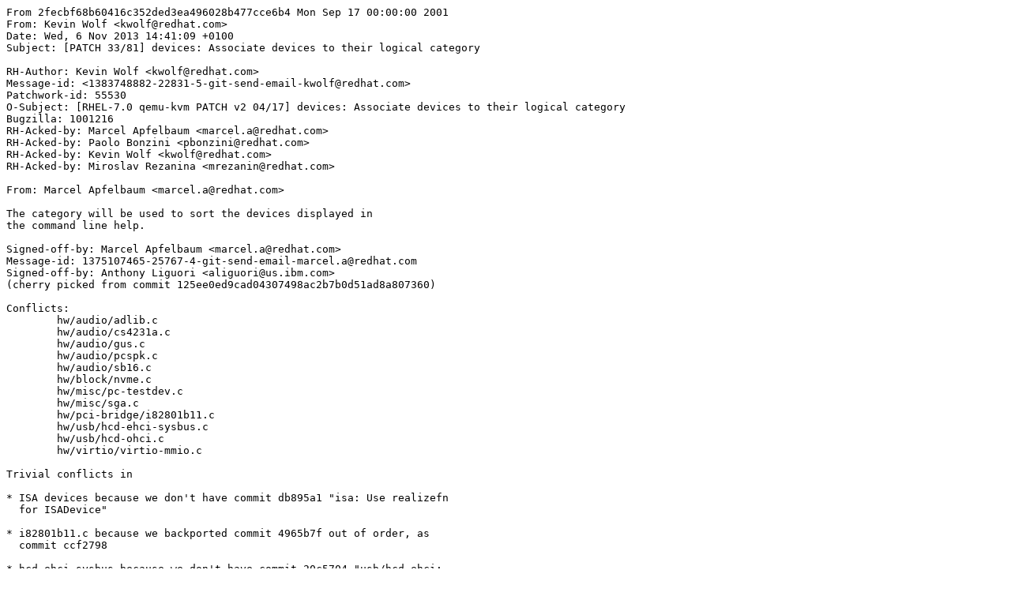

--- FILE ---
content_type: text/x-diff; charset=utf-8
request_url: https://mirrors.ibiblio.org/pub/mirrors/ovirt/src/qemu-kvm-rhev/kvm-devices-Associate-devices-to-their-logical-category.patch
body_size: 72641
content:
From 2fecbf68b60416c352ded3ea496028b477cce6b4 Mon Sep 17 00:00:00 2001
From: Kevin Wolf <kwolf@redhat.com>
Date: Wed, 6 Nov 2013 14:41:09 +0100
Subject: [PATCH 33/81] devices: Associate devices to their logical category

RH-Author: Kevin Wolf <kwolf@redhat.com>
Message-id: <1383748882-22831-5-git-send-email-kwolf@redhat.com>
Patchwork-id: 55530
O-Subject: [RHEL-7.0 qemu-kvm PATCH v2 04/17] devices: Associate devices to their logical category
Bugzilla: 1001216
RH-Acked-by: Marcel Apfelbaum <marcel.a@redhat.com>
RH-Acked-by: Paolo Bonzini <pbonzini@redhat.com>
RH-Acked-by: Kevin Wolf <kwolf@redhat.com>
RH-Acked-by: Miroslav Rezanina <mrezanin@redhat.com>

From: Marcel Apfelbaum <marcel.a@redhat.com>

The category will be used to sort the devices displayed in
the command line help.

Signed-off-by: Marcel Apfelbaum <marcel.a@redhat.com>
Message-id: 1375107465-25767-4-git-send-email-marcel.a@redhat.com
Signed-off-by: Anthony Liguori <aliguori@us.ibm.com>
(cherry picked from commit 125ee0ed9cad04307498ac2b7b0d51ad8a807360)

Conflicts:
	hw/audio/adlib.c
	hw/audio/cs4231a.c
	hw/audio/gus.c
	hw/audio/pcspk.c
	hw/audio/sb16.c
	hw/block/nvme.c
	hw/misc/pc-testdev.c
	hw/misc/sga.c
	hw/pci-bridge/i82801b11.c
	hw/usb/hcd-ehci-sysbus.c
	hw/usb/hcd-ohci.c
	hw/virtio/virtio-mmio.c

Trivial conflicts in

* ISA devices because we don't have commit db895a1 "isa: Use realizefn
  for ISADevice"

* i82801b11.c because we backported commit 4965b7f out of order, as
  commit ccf2798

* hcd-ehci-sysbus because we don't have commit 20c5704 "usb/hcd-ehci:
  Add Tegra2 SysBus EHCI device" and commit 4e3d8b4 "usb/hcd-ehci: Add
  Faraday FUSBH200 support"

* hcd-ohci.c because we don't have commit 457215e "ohci: Use QOM
  realize for OHCI"

* nvme.c and virtio-mmio.c because we don't have them
Signed-off-by: Markus Armbruster <armbru@redhat.com>
Signed-off-by: Kevin Wolf <kwolf@redhat.com>
---
 hw/9pfs/virtio-9p-device.c         | 1 +
 hw/audio/ac97.c                    | 1 +
 hw/audio/adlib.c                   | 1 +
 hw/audio/cs4231a.c                 | 1 +
 hw/audio/es1370.c                  | 1 +
 hw/audio/gus.c                     | 1 +
 hw/audio/hda-codec.c               | 3 +++
 hw/audio/intel-hda.c               | 3 +++
 hw/audio/pcspk.c                   | 1 +
 hw/audio/pl041.c                   | 1 +
 hw/audio/sb16.c                    | 1 +
 hw/block/fdc.c                     | 3 +++
 hw/block/pc_sysfw.c                | 1 +
 hw/block/pflash_cfi01.c            | 1 +
 hw/block/virtio-blk.c              | 1 +
 hw/char/debugcon.c                 | 1 +
 hw/char/imx_serial.c               | 1 +
 hw/char/ipack.c                    | 1 +
 hw/char/ipoctal232.c               | 1 +
 hw/char/parallel.c                 | 1 +
 hw/char/serial-isa.c               | 1 +
 hw/char/serial-pci.c               | 3 +++
 hw/char/tpci200.c                  | 1 +
 hw/char/virtio-serial-bus.c        | 2 ++
 hw/cpu/icc_bus.c                   | 8 ++++++++
 hw/display/cirrus_vga.c            | 2 ++
 hw/display/g364fb.c                | 1 +
 hw/display/pl110.c                 | 3 +++
 hw/display/qxl.c                   | 2 ++
 hw/display/vga-isa.c               | 1 +
 hw/display/vga-pci.c               | 1 +
 hw/display/vmware_vga.c            | 1 +
 hw/i2c/bitbang_i2c.c               | 1 +
 hw/i2c/core.c                      | 1 +
 hw/i386/kvm/pci-assign.c           | 1 +
 hw/ide/ahci.c                      | 1 +
 hw/ide/ich.c                       | 1 +
 hw/ide/isa.c                       | 1 +
 hw/ide/piix.c                      | 3 +++
 hw/ide/qdev.c                      | 1 +
 hw/ide/via.c                       | 1 +
 hw/isa/i82378.c                    | 1 +
 hw/isa/lpc_ich9.c                  | 1 +
 hw/isa/vt82c686.c                  | 3 +++
 hw/misc/applesmc.c                 | 1 +
 hw/misc/debugexit.c                | 1 +
 hw/misc/ivshmem.c                  | 1 +
 hw/misc/pc-testdev.c               | 2 ++
 hw/misc/pci-testdev.c              | 1 +
 hw/misc/sga.c                      | 1 +
 hw/misc/vfio.c                     | 1 +
 hw/net/e1000.c                     | 1 +
 hw/net/eepro100.c                  | 1 +
 hw/net/lance.c                     | 1 +
 hw/net/mipsnet.c                   | 1 +
 hw/net/ne2000-isa.c                | 1 +
 hw/net/ne2000.c                    | 1 +
 hw/net/opencores_eth.c             | 1 +
 hw/net/pcnet-pci.c                 | 1 +
 hw/net/rtl8139.c                   | 1 +
 hw/net/virtio-net.c                | 1 +
 hw/net/vmxnet3.c                   | 1 +
 hw/pci-bridge/i82801b11.c          | 2 ++
 hw/pci-bridge/ioh3420.c            | 1 +
 hw/pci-bridge/pci_bridge_dev.c     | 1 +
 hw/pci-bridge/xio3130_downstream.c | 1 +
 hw/pci-bridge/xio3130_upstream.c   | 1 +
 hw/pci-host/apb.c                  | 2 ++
 hw/pci-host/ppce500.c              | 1 +
 hw/pci-host/prep.c                 | 1 +
 hw/pci-host/q35.c                  | 2 ++
 hw/scsi/esp-pci.c                  | 2 ++
 hw/scsi/esp.c                      | 1 +
 hw/scsi/lsi53c895a.c               | 1 +
 hw/scsi/megasas.c                  | 1 +
 hw/scsi/scsi-bus.c                 | 1 +
 hw/scsi/vhost-scsi.c               | 1 +
 hw/scsi/virtio-scsi.c              | 3 +++
 hw/scsi/vmw_pvscsi.c               | 1 +
 hw/usb/ccid-card-emulated.c        | 1 +
 hw/usb/ccid-card-passthru.c        | 1 +
 hw/usb/dev-audio.c                 | 1 +
 hw/usb/dev-bluetooth.c             | 1 +
 hw/usb/dev-hid.c                   | 3 +++
 hw/usb/dev-hub.c                   | 1 +
 hw/usb/dev-network.c               | 1 +
 hw/usb/dev-serial.c                | 2 ++
 hw/usb/dev-smartcard-reader.c      | 1 +
 hw/usb/dev-storage.c               | 1 +
 hw/usb/dev-uas.c                   | 1 +
 hw/usb/dev-wacom.c                 | 1 +
 hw/usb/hcd-ehci-pci.c              | 2 ++
 hw/usb/hcd-ehci-sysbus.c           | 5 +++++
 hw/usb/hcd-ohci.c                  | 2 ++
 hw/usb/hcd-uhci.c                  | 1 +
 hw/usb/hcd-xhci.c                  | 1 +
 hw/usb/host-libusb.c               | 1 +
 hw/usb/redirect.c                  | 1 +
 hw/virtio/virtio-balloon.c         | 1 +
 hw/virtio/virtio-pci.c             | 8 ++++++++
 hw/virtio/virtio-rng.c             | 1 +
 hw/watchdog/wdt_i6300esb.c         | 1 +
 hw/watchdog/wdt_ib700.c            | 1 +
 hw/xen/xen_platform.c              | 1 +
 hw/xen/xen_pt.c                    | 1 +
 105 files changed, 152 insertions(+)

Signed-off-by: Miroslav Rezanina <mrezanin@redhat.com>
---
 hw/9pfs/virtio-9p-device.c         |    1 +
 hw/audio/ac97.c                    |    1 +
 hw/audio/adlib.c                   |    1 +
 hw/audio/cs4231a.c                 |    1 +
 hw/audio/es1370.c                  |    1 +
 hw/audio/gus.c                     |    1 +
 hw/audio/hda-codec.c               |    3 +++
 hw/audio/intel-hda.c               |    3 +++
 hw/audio/pcspk.c                   |    1 +
 hw/audio/pl041.c                   |    1 +
 hw/audio/sb16.c                    |    1 +
 hw/block/fdc.c                     |    3 +++
 hw/block/pc_sysfw.c                |    1 +
 hw/block/pflash_cfi01.c            |    1 +
 hw/block/virtio-blk.c              |    1 +
 hw/char/debugcon.c                 |    1 +
 hw/char/imx_serial.c               |    1 +
 hw/char/ipack.c                    |    1 +
 hw/char/ipoctal232.c               |    1 +
 hw/char/parallel.c                 |    1 +
 hw/char/serial-isa.c               |    1 +
 hw/char/serial-pci.c               |    3 +++
 hw/char/tpci200.c                  |    1 +
 hw/char/virtio-serial-bus.c        |    2 ++
 hw/cpu/icc_bus.c                   |    8 ++++++++
 hw/display/cirrus_vga.c            |    2 ++
 hw/display/g364fb.c                |    1 +
 hw/display/pl110.c                 |    3 +++
 hw/display/qxl.c                   |    2 ++
 hw/display/vga-isa.c               |    1 +
 hw/display/vga-pci.c               |    1 +
 hw/display/vmware_vga.c            |    1 +
 hw/i2c/bitbang_i2c.c               |    1 +
 hw/i2c/core.c                      |    1 +
 hw/i386/kvm/pci-assign.c           |    1 +
 hw/ide/ahci.c                      |    1 +
 hw/ide/ich.c                       |    1 +
 hw/ide/isa.c                       |    1 +
 hw/ide/piix.c                      |    3 +++
 hw/ide/qdev.c                      |    1 +
 hw/ide/via.c                       |    1 +
 hw/isa/i82378.c                    |    1 +
 hw/isa/lpc_ich9.c                  |    1 +
 hw/isa/vt82c686.c                  |    3 +++
 hw/misc/applesmc.c                 |    1 +
 hw/misc/debugexit.c                |    1 +
 hw/misc/ivshmem.c                  |    1 +
 hw/misc/pc-testdev.c               |    2 ++
 hw/misc/pci-testdev.c              |    1 +
 hw/misc/sga.c                      |    1 +
 hw/misc/vfio.c                     |    1 +
 hw/net/e1000.c                     |    1 +
 hw/net/eepro100.c                  |    1 +
 hw/net/lance.c                     |    1 +
 hw/net/mipsnet.c                   |    1 +
 hw/net/ne2000-isa.c                |    1 +
 hw/net/ne2000.c                    |    1 +
 hw/net/opencores_eth.c             |    1 +
 hw/net/pcnet-pci.c                 |    1 +
 hw/net/rtl8139.c                   |    1 +
 hw/net/virtio-net.c                |    1 +
 hw/net/vmxnet3.c                   |    1 +
 hw/pci-bridge/i82801b11.c          |    2 ++
 hw/pci-bridge/ioh3420.c            |    1 +
 hw/pci-bridge/pci_bridge_dev.c     |    1 +
 hw/pci-bridge/xio3130_downstream.c |    1 +
 hw/pci-bridge/xio3130_upstream.c   |    1 +
 hw/pci-host/apb.c                  |    2 ++
 hw/pci-host/ppce500.c              |    1 +
 hw/pci-host/prep.c                 |    1 +
 hw/pci-host/q35.c                  |    2 ++
 hw/scsi/esp-pci.c                  |    2 ++
 hw/scsi/esp.c                      |    1 +
 hw/scsi/lsi53c895a.c               |    1 +
 hw/scsi/megasas.c                  |    1 +
 hw/scsi/scsi-bus.c                 |    1 +
 hw/scsi/vhost-scsi.c               |    1 +
 hw/scsi/virtio-scsi.c              |    3 +++
 hw/scsi/vmw_pvscsi.c               |    1 +
 hw/usb/ccid-card-emulated.c        |    1 +
 hw/usb/ccid-card-passthru.c        |    1 +
 hw/usb/dev-audio.c                 |    1 +
 hw/usb/dev-bluetooth.c             |    1 +
 hw/usb/dev-hid.c                   |    3 +++
 hw/usb/dev-hub.c                   |    1 +
 hw/usb/dev-network.c               |    1 +
 hw/usb/dev-serial.c                |    2 ++
 hw/usb/dev-smartcard-reader.c      |    1 +
 hw/usb/dev-storage.c               |    1 +
 hw/usb/dev-uas.c                   |    1 +
 hw/usb/dev-wacom.c                 |    1 +
 hw/usb/hcd-ehci-pci.c              |    2 ++
 hw/usb/hcd-ehci-sysbus.c           |    5 +++++
 hw/usb/hcd-ohci.c                  |    2 ++
 hw/usb/hcd-uhci.c                  |    1 +
 hw/usb/hcd-xhci.c                  |    1 +
 hw/usb/host-libusb.c               |    1 +
 hw/usb/redirect.c                  |    1 +
 hw/virtio/virtio-balloon.c         |    1 +
 hw/virtio/virtio-pci.c             |    8 ++++++++
 hw/virtio/virtio-rng.c             |    1 +
 hw/watchdog/wdt_i6300esb.c         |    1 +
 hw/watchdog/wdt_ib700.c            |    1 +
 hw/xen/xen_platform.c              |    1 +
 hw/xen/xen_pt.c                    |    1 +
 105 files changed, 152 insertions(+), 0 deletions(-)

diff --git a/hw/9pfs/virtio-9p-device.c b/hw/9pfs/virtio-9p-device.c
index dc6f4e4..69d781d 100644
--- a/hw/9pfs/virtio-9p-device.c
+++ b/hw/9pfs/virtio-9p-device.c
@@ -141,6 +141,7 @@ static void virtio_9p_class_init(ObjectClass *klass, void *data)
     DeviceClass *dc = DEVICE_CLASS(klass);
     VirtioDeviceClass *vdc = VIRTIO_DEVICE_CLASS(klass);
     dc->props = virtio_9p_properties;
+    set_bit(DEVICE_CATEGORY_STORAGE, dc->categories);
     vdc->init = virtio_9p_device_init;
     vdc->get_features = virtio_9p_get_features;
     vdc->get_config = virtio_9p_get_config;
diff --git a/hw/audio/ac97.c b/hw/audio/ac97.c
index baf138b..8455a96 100644
--- a/hw/audio/ac97.c
+++ b/hw/audio/ac97.c
@@ -1418,6 +1418,7 @@ static void ac97_class_init (ObjectClass *klass, void *data)
     k->device_id = PCI_DEVICE_ID_INTEL_82801AA_5;
     k->revision = 0x01;
     k->class_id = PCI_CLASS_MULTIMEDIA_AUDIO;
+    set_bit(DEVICE_CATEGORY_SOUND, dc->categories);
     dc->desc = "Intel 82801AA AC97 Audio";
     dc->vmsd = &vmstate_ac97;
     dc->props = ac97_properties;
diff --git a/hw/audio/adlib.c b/hw/audio/adlib.c
index fc20857..46934c7 100644
--- a/hw/audio/adlib.c
+++ b/hw/audio/adlib.c
@@ -361,6 +361,7 @@ static void adlib_class_initfn (ObjectClass *klass, void *data)
     DeviceClass *dc = DEVICE_CLASS (klass);
     ISADeviceClass *ic = ISA_DEVICE_CLASS (klass);
     ic->init = Adlib_initfn;
+    set_bit(DEVICE_CATEGORY_SOUND, dc->categories);
     dc->desc = ADLIB_DESC;
     dc->props = adlib_properties;
 }
diff --git a/hw/audio/cs4231a.c b/hw/audio/cs4231a.c
index cc605e5..c970722 100644
--- a/hw/audio/cs4231a.c
+++ b/hw/audio/cs4231a.c
@@ -677,6 +677,7 @@ static void cs4231a_class_initfn (ObjectClass *klass, void *data)
     DeviceClass *dc = DEVICE_CLASS (klass);
     ISADeviceClass *ic = ISA_DEVICE_CLASS (klass);
     ic->init = cs4231a_initfn;
+    set_bit(DEVICE_CATEGORY_SOUND, dc->categories);
     dc->desc = "Crystal Semiconductor CS4231A";
     dc->vmsd = &vmstate_cs4231a;
     dc->props = cs4231a_properties;
diff --git a/hw/audio/es1370.c b/hw/audio/es1370.c
index c1cd169..8678e1e 100644
--- a/hw/audio/es1370.c
+++ b/hw/audio/es1370.c
@@ -1069,6 +1069,7 @@ static void es1370_class_init (ObjectClass *klass, void *data)
     k->class_id = PCI_CLASS_MULTIMEDIA_AUDIO;
     k->subsystem_vendor_id = 0x4942;
     k->subsystem_id = 0x4c4c;
+    set_bit(DEVICE_CATEGORY_SOUND, dc->categories);
     dc->desc = "ENSONIQ AudioPCI ES1370";
     dc->vmsd = &vmstate_es1370;
 }
diff --git a/hw/audio/gus.c b/hw/audio/gus.c
index a91921c..3cafca5 100644
--- a/hw/audio/gus.c
+++ b/hw/audio/gus.c
@@ -312,6 +312,7 @@ static void gus_class_initfn (ObjectClass *klass, void *data)
     DeviceClass *dc = DEVICE_CLASS (klass);
     ISADeviceClass *ic = ISA_DEVICE_CLASS (klass);
     ic->init = gus_initfn;
+    set_bit(DEVICE_CATEGORY_SOUND, dc->categories);
     dc->desc = "Gravis Ultrasound GF1";
     dc->vmsd = &vmstate_gus;
     dc->props = gus_properties;
diff --git a/hw/audio/hda-codec.c b/hw/audio/hda-codec.c
index 94c472c..07a43bf 100644
--- a/hw/audio/hda-codec.c
+++ b/hw/audio/hda-codec.c
@@ -638,6 +638,7 @@ static void hda_audio_output_class_init(ObjectClass *klass, void *data)
     k->exit = hda_audio_exit;
     k->command = hda_audio_command;
     k->stream = hda_audio_stream;
+    set_bit(DEVICE_CATEGORY_SOUND, dc->categories);
     dc->desc = "HDA Audio Codec, output-only (line-out)";
     dc->vmsd = &vmstate_hda_audio;
     dc->props = hda_audio_properties;
@@ -659,6 +660,7 @@ static void hda_audio_duplex_class_init(ObjectClass *klass, void *data)
     k->exit = hda_audio_exit;
     k->command = hda_audio_command;
     k->stream = hda_audio_stream;
+    set_bit(DEVICE_CATEGORY_SOUND, dc->categories);
     dc->desc = "HDA Audio Codec, duplex (line-out, line-in)";
     dc->vmsd = &vmstate_hda_audio;
     dc->props = hda_audio_properties;
@@ -680,6 +682,7 @@ static void hda_audio_micro_class_init(ObjectClass *klass, void *data)
     k->exit = hda_audio_exit;
     k->command = hda_audio_command;
     k->stream = hda_audio_stream;
+    set_bit(DEVICE_CATEGORY_SOUND, dc->categories);
     dc->desc = "HDA Audio Codec, duplex (speaker, microphone)";
     dc->vmsd = &vmstate_hda_audio;
     dc->props = hda_audio_properties;
diff --git a/hw/audio/intel-hda.c b/hw/audio/intel-hda.c
index 1016af0..e747342 100644
--- a/hw/audio/intel-hda.c
+++ b/hw/audio/intel-hda.c
@@ -1254,6 +1254,7 @@ static void intel_hda_class_init_ich6(ObjectClass *klass, void *data)
     intel_hda_class_init_common(klass);
     k->device_id = 0x2668;
     k->revision = 1;
+    set_bit(DEVICE_CATEGORY_SOUND, dc->categories);
     dc->desc = "Intel HD Audio Controller (ich6)";
 }
 
@@ -1265,6 +1266,7 @@ static void intel_hda_class_init_ich9(ObjectClass *klass, void *data)
     intel_hda_class_init_common(klass);
     k->device_id = 0x293e;
     k->revision = 3;
+    set_bit(DEVICE_CATEGORY_SOUND, dc->categories);
     dc->desc = "Intel HD Audio Controller (ich9)";
 }
 
@@ -1287,6 +1289,7 @@ static void hda_codec_device_class_init(ObjectClass *klass, void *data)
     DeviceClass *k = DEVICE_CLASS(klass);
     k->init = hda_codec_dev_init;
     k->exit = hda_codec_dev_exit;
+    set_bit(DEVICE_CATEGORY_SOUND, k->categories);
     k->bus_type = TYPE_HDA_BUS;
     k->props = hda_props;
 }
diff --git a/hw/audio/pcspk.c b/hw/audio/pcspk.c
index 3a7285f..4e03bc9 100644
--- a/hw/audio/pcspk.c
+++ b/hw/audio/pcspk.c
@@ -187,6 +187,7 @@ static void pcspk_class_initfn(ObjectClass *klass, void *data)
     ISADeviceClass *ic = ISA_DEVICE_CLASS(klass);
 
     ic->init = pcspk_initfn;
+    set_bit(DEVICE_CATEGORY_SOUND, dc->categories);
     dc->no_user = 1;
     dc->props = pcspk_properties;
 }
diff --git a/hw/audio/pl041.c b/hw/audio/pl041.c
index 653ab4f..9b11cc9 100644
--- a/hw/audio/pl041.c
+++ b/hw/audio/pl041.c
@@ -626,6 +626,7 @@ static void pl041_device_class_init(ObjectClass *klass, void *data)
     SysBusDeviceClass *k = SYS_BUS_DEVICE_CLASS(klass);
 
     k->init = pl041_init;
+    set_bit(DEVICE_CATEGORY_SOUND, dc->categories);
     dc->no_user = 1;
     dc->reset = pl041_device_reset;
     dc->vmsd = &vmstate_pl041;
diff --git a/hw/audio/sb16.c b/hw/audio/sb16.c
index 6ddc0ac..277bde1 100644
--- a/hw/audio/sb16.c
+++ b/hw/audio/sb16.c
@@ -1406,6 +1406,7 @@ static void sb16_class_initfn (ObjectClass *klass, void *data)
     DeviceClass *dc = DEVICE_CLASS (klass);
     ISADeviceClass *ic = ISA_DEVICE_CLASS (klass);
     ic->init = sb16_initfn;
+    set_bit(DEVICE_CATEGORY_SOUND, dc->categories);
     dc->desc = "Creative Sound Blaster 16";
     dc->vmsd = &vmstate_sb16;
     dc->props = sb16_properties;
diff --git a/hw/block/fdc.c b/hw/block/fdc.c
index 0888652..e292f4c 100644
--- a/hw/block/fdc.c
+++ b/hw/block/fdc.c
@@ -2210,6 +2210,7 @@ static void isabus_fdc_class_init(ObjectClass *klass, void *data)
     dc->reset = fdctrl_external_reset_isa;
     dc->vmsd = &vmstate_isa_fdc;
     dc->props = isa_fdc_properties;
+    set_bit(DEVICE_CATEGORY_STORAGE, dc->categories);
 }
 
 static const TypeInfo isa_fdc_info = {
@@ -2244,6 +2245,7 @@ static void sysbus_fdc_class_init(ObjectClass *klass, void *data)
     dc->reset = fdctrl_external_reset_sysbus;
     dc->vmsd = &vmstate_sysbus_fdc;
     dc->props = sysbus_fdc_properties;
+    set_bit(DEVICE_CATEGORY_STORAGE, dc->categories);
 }
 
 static const TypeInfo sysbus_fdc_info = {
@@ -2267,6 +2269,7 @@ static void sun4m_fdc_class_init(ObjectClass *klass, void *data)
     dc->reset = fdctrl_external_reset_sysbus;
     dc->vmsd = &vmstate_sysbus_fdc;
     dc->props = sun4m_fdc_properties;
+    set_bit(DEVICE_CATEGORY_STORAGE, dc->categories);
 }
 
 static const TypeInfo sun4m_fdc_info = {
diff --git a/hw/block/pc_sysfw.c b/hw/block/pc_sysfw.c
index 4e3e6b6..0bc5b7a 100644
--- a/hw/block/pc_sysfw.c
+++ b/hw/block/pc_sysfw.c
@@ -268,6 +268,7 @@ static void pcsysfw_class_init (ObjectClass *klass, void *data)
 {
     DeviceClass *dc = DEVICE_CLASS (klass);
 
+    set_bit(DEVICE_CATEGORY_STORAGE, dc->categories);
     dc->desc = "PC System Firmware";
     dc->init = pcsysfw_init;
     dc->props = pcsysfw_properties;
diff --git a/hw/block/pflash_cfi01.c b/hw/block/pflash_cfi01.c
index 3ff20e0..0bbb1a3 100644
--- a/hw/block/pflash_cfi01.c
+++ b/hw/block/pflash_cfi01.c
@@ -715,6 +715,7 @@ static void pflash_cfi01_class_init(ObjectClass *klass, void *data)
     k->init = pflash_cfi01_init;
     dc->props = pflash_cfi01_properties;
     dc->vmsd = &vmstate_pflash;
+    set_bit(DEVICE_CATEGORY_STORAGE, dc->categories);
 }
 
 
diff --git a/hw/block/virtio-blk.c b/hw/block/virtio-blk.c
index ce1a523..9fe622d 100644
--- a/hw/block/virtio-blk.c
+++ b/hw/block/virtio-blk.c
@@ -756,6 +756,7 @@ static void virtio_blk_class_init(ObjectClass *klass, void *data)
     VirtioDeviceClass *vdc = VIRTIO_DEVICE_CLASS(klass);
     dc->exit = virtio_blk_device_exit;
     dc->props = virtio_blk_properties;
+    set_bit(DEVICE_CATEGORY_STORAGE, dc->categories);
     vdc->init = virtio_blk_device_init;
     vdc->get_config = virtio_blk_update_config;
     vdc->set_config = virtio_blk_set_config;
diff --git a/hw/char/debugcon.c b/hw/char/debugcon.c
index 02c9577..b974889 100644
--- a/hw/char/debugcon.c
+++ b/hw/char/debugcon.c
@@ -117,6 +117,7 @@ static void debugcon_isa_class_initfn(ObjectClass *klass, void *data)
     ISADeviceClass *ic = ISA_DEVICE_CLASS(klass);
     ic->init = debugcon_isa_initfn;
     dc->props = debugcon_isa_properties;
+    set_bit(DEVICE_CATEGORY_MISC, dc->categories);
 }
 
 static const TypeInfo debugcon_isa_info = {
diff --git a/hw/char/imx_serial.c b/hw/char/imx_serial.c
index 2a2c230..a11b9c2 100644
--- a/hw/char/imx_serial.c
+++ b/hw/char/imx_serial.c
@@ -448,6 +448,7 @@ static void imx_serial_class_init(ObjectClass *klass, void *data)
     k->init = imx_serial_init;
     dc->vmsd = &vmstate_imx_serial;
     dc->reset = imx_serial_reset_at_boot;
+    set_bit(DEVICE_CATEGORY_INPUT, dc->categories);
     dc->desc = "i.MX series UART";
     dc->props = imx32_serial_properties;
 }
diff --git a/hw/char/ipack.c b/hw/char/ipack.c
index e15540d..f890471 100644
--- a/hw/char/ipack.c
+++ b/hw/char/ipack.c
@@ -74,6 +74,7 @@ static Property ipack_device_props[] = {
 static void ipack_device_class_init(ObjectClass *klass, void *data)
 {
     DeviceClass *k = DEVICE_CLASS(klass);
+    set_bit(DEVICE_CATEGORY_INPUT, k->categories);
     k->bus_type = TYPE_IPACK_BUS;
     k->init = ipack_device_dev_init;
     k->exit = ipack_device_dev_exit;
diff --git a/hw/char/ipoctal232.c b/hw/char/ipoctal232.c
index c9698a6..88e2cca 100644
--- a/hw/char/ipoctal232.c
+++ b/hw/char/ipoctal232.c
@@ -585,6 +585,7 @@ static void ipoctal_class_init(ObjectClass *klass, void *data)
     ic->mem_read8   = mem_read8;
     ic->mem_write8  = mem_write8;
 
+    set_bit(DEVICE_CATEGORY_INPUT, dc->categories);
     dc->desc    = "GE IP-Octal 232 8-channel RS-232 IndustryPack";
     dc->props   = ipoctal_properties;
     dc->vmsd    = &vmstate_ipoctal;
diff --git a/hw/char/parallel.c b/hw/char/parallel.c
index 8e48284..046e453 100644
--- a/hw/char/parallel.c
+++ b/hw/char/parallel.c
@@ -602,6 +602,7 @@ static void parallel_isa_class_initfn(ObjectClass *klass, void *data)
     ISADeviceClass *ic = ISA_DEVICE_CLASS(klass);
     ic->init = parallel_isa_initfn;
     dc->props = parallel_isa_properties;
+    set_bit(DEVICE_CATEGORY_INPUT, dc->categories);
 }
 
 static const TypeInfo parallel_isa_info = {
diff --git a/hw/char/serial-isa.c b/hw/char/serial-isa.c
index 342b4cc..cc00544 100644
--- a/hw/char/serial-isa.c
+++ b/hw/char/serial-isa.c
@@ -100,6 +100,7 @@ static void serial_isa_class_initfn(ObjectClass *klass, void *data)
     ic->init = serial_isa_initfn;
     dc->vmsd = &vmstate_isa_serial;
     dc->props = serial_isa_properties;
+    set_bit(DEVICE_CATEGORY_INPUT, dc->categories);
 }
 
 static const TypeInfo serial_isa_info = {
diff --git a/hw/char/serial-pci.c b/hw/char/serial-pci.c
index 2138e35..77fec01 100644
--- a/hw/char/serial-pci.c
+++ b/hw/char/serial-pci.c
@@ -191,6 +191,7 @@ static void serial_pci_class_initfn(ObjectClass *klass, void *data)
     pc->class_id = PCI_CLASS_COMMUNICATION_SERIAL;
     dc->vmsd = &vmstate_pci_serial;
     dc->props = serial_pci_properties;
+    set_bit(DEVICE_CATEGORY_INPUT, dc->categories);
 }
 
 static void multi_2x_serial_pci_class_initfn(ObjectClass *klass, void *data)
@@ -205,6 +206,7 @@ static void multi_2x_serial_pci_class_initfn(ObjectClass *klass, void *data)
     pc->class_id = PCI_CLASS_COMMUNICATION_SERIAL;
     dc->vmsd = &vmstate_pci_multi_serial;
     dc->props = multi_2x_serial_pci_properties;
+    set_bit(DEVICE_CATEGORY_INPUT, dc->categories);
 }
 
 static void multi_4x_serial_pci_class_initfn(ObjectClass *klass, void *data)
@@ -219,6 +221,7 @@ static void multi_4x_serial_pci_class_initfn(ObjectClass *klass, void *data)
     pc->class_id = PCI_CLASS_COMMUNICATION_SERIAL;
     dc->vmsd = &vmstate_pci_multi_serial;
     dc->props = multi_4x_serial_pci_properties;
+    set_bit(DEVICE_CATEGORY_INPUT, dc->categories);
 }
 
 static const TypeInfo serial_pci_info = {
diff --git a/hw/char/tpci200.c b/hw/char/tpci200.c
index 0170602..cc6a963 100644
--- a/hw/char/tpci200.c
+++ b/hw/char/tpci200.c
@@ -652,6 +652,7 @@ static void tpci200_class_init(ObjectClass *klass, void *data)
     k->class_id = PCI_CLASS_BRIDGE_OTHER;
     k->subsystem_vendor_id = PCI_VENDOR_ID_TEWS;
     k->subsystem_id = 0x300A;
+    set_bit(DEVICE_CATEGORY_INPUT, dc->categories);
     dc->desc = "TEWS TPCI200 IndustryPack carrier";
     dc->vmsd = &vmstate_tpci200;
 }
diff --git a/hw/char/virtio-serial-bus.c b/hw/char/virtio-serial-bus.c
index cc3d1dd..da417c7 100644
--- a/hw/char/virtio-serial-bus.c
+++ b/hw/char/virtio-serial-bus.c
@@ -971,6 +971,7 @@ static void virtio_serial_port_class_init(ObjectClass *klass, void *data)
 {
     DeviceClass *k = DEVICE_CLASS(klass);
     k->init = virtser_port_qdev_init;
+    set_bit(DEVICE_CATEGORY_INPUT, k->categories);
     k->bus_type = TYPE_VIRTIO_SERIAL_BUS;
     k->exit = virtser_port_qdev_exit;
     k->unplug = qdev_simple_unplug_cb;
@@ -1017,6 +1018,7 @@ static void virtio_serial_class_init(ObjectClass *klass, void *data)
     VirtioDeviceClass *vdc = VIRTIO_DEVICE_CLASS(klass);
     dc->exit = virtio_serial_device_exit;
     dc->props = virtio_serial_properties;
+    set_bit(DEVICE_CATEGORY_INPUT, dc->categories);
     vdc->init = virtio_serial_device_init;
     vdc->get_features = get_features;
     vdc->get_config = get_config;
diff --git a/hw/cpu/icc_bus.c b/hw/cpu/icc_bus.c
index 73a1dc9..4df814b 100644
--- a/hw/cpu/icc_bus.c
+++ b/hw/cpu/icc_bus.c
@@ -101,11 +101,19 @@ static void icc_bridge_init(Object *obj)
     s->icc_bus.apic_address_space = &s->apic_container;
 }
 
+static void icc_bridge_class_init(ObjectClass *oc, void *data)
+{
+    DeviceClass *dc = DEVICE_CLASS(oc);
+
+    set_bit(DEVICE_CATEGORY_BRIDGE, dc->categories);
+}
+
 static const TypeInfo icc_bridge_info = {
     .name  = TYPE_ICC_BRIDGE,
     .parent = TYPE_SYS_BUS_DEVICE,
     .instance_init  = icc_bridge_init,
     .instance_size  = sizeof(ICCBridgeState),
+    .class_init = icc_bridge_class_init,
 };
 
 
diff --git a/hw/display/cirrus_vga.c b/hw/display/cirrus_vga.c
index fa8eae2..a7634ba 100644
--- a/hw/display/cirrus_vga.c
+++ b/hw/display/cirrus_vga.c
@@ -2936,6 +2936,7 @@ static void isa_cirrus_vga_class_init(ObjectClass *klass, void *data)
     dc->vmsd  = &vmstate_cirrus_vga;
     k->init   = vga_initfn;
     dc->props = isa_cirrus_vga_properties;
+    set_bit(DEVICE_CATEGORY_DISPLAY, dc->categories);
 }
 
 static const TypeInfo isa_cirrus_vga_info = {
@@ -3001,6 +3002,7 @@ static void cirrus_vga_class_init(ObjectClass *klass, void *data)
     k->vendor_id = PCI_VENDOR_ID_CIRRUS;
     k->device_id = CIRRUS_ID_CLGD5446;
     k->class_id = PCI_CLASS_DISPLAY_VGA;
+    set_bit(DEVICE_CATEGORY_DISPLAY, dc->categories);
     dc->desc = "Cirrus CLGD 54xx VGA";
     dc->vmsd = &vmstate_pci_cirrus_vga;
     dc->props = pci_vga_cirrus_properties;
diff --git a/hw/display/g364fb.c b/hw/display/g364fb.c
index 2a4047e..2b974ca 100644
--- a/hw/display/g364fb.c
+++ b/hw/display/g364fb.c
@@ -528,6 +528,7 @@ static void g364fb_sysbus_class_init(ObjectClass *klass, void *data)
     SysBusDeviceClass *k = SYS_BUS_DEVICE_CLASS(klass);
 
     k->init = g364fb_sysbus_init;
+    set_bit(DEVICE_CATEGORY_DISPLAY, dc->categories);
     dc->desc = "G364 framebuffer";
     dc->reset = g364fb_sysbus_reset;
     dc->vmsd = &vmstate_g364fb;
diff --git a/hw/display/pl110.c b/hw/display/pl110.c
index f259955..b45a7be 100644
--- a/hw/display/pl110.c
+++ b/hw/display/pl110.c
@@ -481,6 +481,7 @@ static void pl110_class_init(ObjectClass *klass, void *data)
     SysBusDeviceClass *k = SYS_BUS_DEVICE_CLASS(klass);
 
     k->init = pl110_init;
+    set_bit(DEVICE_CATEGORY_DISPLAY, dc->categories);
     dc->no_user = 1;
     dc->vmsd = &vmstate_pl110;
 }
@@ -498,6 +499,7 @@ static void pl110_versatile_class_init(ObjectClass *klass, void *data)
     SysBusDeviceClass *k = SYS_BUS_DEVICE_CLASS(klass);
 
     k->init = pl110_versatile_init;
+    set_bit(DEVICE_CATEGORY_DISPLAY, dc->categories);
     dc->no_user = 1;
     dc->vmsd = &vmstate_pl110;
 }
@@ -515,6 +517,7 @@ static void pl111_class_init(ObjectClass *klass, void *data)
     SysBusDeviceClass *k = SYS_BUS_DEVICE_CLASS(klass);
 
     k->init = pl111_init;
+    set_bit(DEVICE_CATEGORY_DISPLAY, dc->categories);
     dc->no_user = 1;
     dc->vmsd = &vmstate_pl110;
 }
diff --git a/hw/display/qxl.c b/hw/display/qxl.c
index 937a402..ea985d2 100644
--- a/hw/display/qxl.c
+++ b/hw/display/qxl.c
@@ -2317,6 +2317,7 @@ static void qxl_primary_class_init(ObjectClass *klass, void *data)
     k->vendor_id = REDHAT_PCI_VENDOR_ID;
     k->device_id = QXL_DEVICE_ID_STABLE;
     k->class_id = PCI_CLASS_DISPLAY_VGA;
+    set_bit(DEVICE_CATEGORY_DISPLAY, dc->categories);
     dc->desc = "Spice QXL GPU (primary, vga compatible)";
     dc->reset = qxl_reset_handler;
     dc->vmsd = &qxl_vmstate;
@@ -2339,6 +2340,7 @@ static void qxl_secondary_class_init(ObjectClass *klass, void *data)
     k->vendor_id = REDHAT_PCI_VENDOR_ID;
     k->device_id = QXL_DEVICE_ID_STABLE;
     k->class_id = PCI_CLASS_DISPLAY_OTHER;
+    set_bit(DEVICE_CATEGORY_DISPLAY, dc->categories);
     dc->desc = "Spice QXL GPU (secondary)";
     dc->reset = qxl_reset_handler;
     dc->vmsd = &qxl_vmstate;
diff --git a/hw/display/vga-isa.c b/hw/display/vga-isa.c
index 2f34ee3..775b800 100644
--- a/hw/display/vga-isa.c
+++ b/hw/display/vga-isa.c
@@ -88,6 +88,7 @@ static void vga_isa_class_initfn(ObjectClass *klass, void *data)
     dc->reset = vga_isa_reset;
     dc->vmsd = &vmstate_vga_common;
     dc->props = vga_isa_properties;
+    set_bit(DEVICE_CATEGORY_DISPLAY, dc->categories);
 }
 
 static const TypeInfo vga_isa_info = {
diff --git a/hw/display/vga-pci.c b/hw/display/vga-pci.c
index cea8db7..21aa4bf 100644
--- a/hw/display/vga-pci.c
+++ b/hw/display/vga-pci.c
@@ -197,6 +197,7 @@ static void vga_class_init(ObjectClass *klass, void *data)
     k->class_id = PCI_CLASS_DISPLAY_VGA;
     dc->vmsd = &vmstate_vga_pci;
     dc->props = vga_pci_properties;
+    set_bit(DEVICE_CATEGORY_DISPLAY, dc->categories);
 }
 
 static const TypeInfo vga_info = {
diff --git a/hw/display/vmware_vga.c b/hw/display/vmware_vga.c
index fd3569d..df76aec 100644
--- a/hw/display/vmware_vga.c
+++ b/hw/display/vmware_vga.c
@@ -1296,6 +1296,7 @@ static void vmsvga_class_init(ObjectClass *klass, void *data)
     dc->reset = vmsvga_reset;
     dc->vmsd = &vmstate_vmware_vga;
     dc->props = vga_vmware_properties;
+    set_bit(DEVICE_CATEGORY_DISPLAY, dc->categories);
 }
 
 static const TypeInfo vmsvga_info = {
diff --git a/hw/i2c/bitbang_i2c.c b/hw/i2c/bitbang_i2c.c
index 854b8e1..f5e4836 100644
--- a/hw/i2c/bitbang_i2c.c
+++ b/hw/i2c/bitbang_i2c.c
@@ -227,6 +227,7 @@ static void gpio_i2c_class_init(ObjectClass *klass, void *data)
     SysBusDeviceClass *k = SYS_BUS_DEVICE_CLASS(klass);
 
     k->init = gpio_i2c_init;
+    set_bit(DEVICE_CATEGORY_BRIDGE, dc->categories);
     dc->desc = "Virtual GPIO to I2C bridge";
 }
 
diff --git a/hw/i2c/core.c b/hw/i2c/core.c
index 0c4fc1d..ef3b000 100644
--- a/hw/i2c/core.c
+++ b/hw/i2c/core.c
@@ -224,6 +224,7 @@ static void i2c_slave_class_init(ObjectClass *klass, void *data)
 {
     DeviceClass *k = DEVICE_CLASS(klass);
     k->init = i2c_slave_qdev_init;
+    set_bit(DEVICE_CATEGORY_MISC, k->categories);
     k->bus_type = TYPE_I2C_BUS;
     k->props = i2c_props;
 }
diff --git a/hw/i386/kvm/pci-assign.c b/hw/i386/kvm/pci-assign.c
index c1e08ec..1684f8c 100644
--- a/hw/i386/kvm/pci-assign.c
+++ b/hw/i386/kvm/pci-assign.c
@@ -1835,6 +1835,7 @@ static void assign_class_init(ObjectClass *klass, void *data)
     dc->props       = assigned_dev_properties;
     dc->vmsd        = &vmstate_assigned_device;
     dc->reset       = reset_assigned_device;
+    set_bit(DEVICE_CATEGORY_MISC, dc->categories);
     dc->desc        = "KVM-based PCI passthrough";
 }
 
diff --git a/hw/ide/ahci.c b/hw/ide/ahci.c
index ade9f64..011e796 100644
--- a/hw/ide/ahci.c
+++ b/hw/ide/ahci.c
@@ -1326,6 +1326,7 @@ static void sysbus_ahci_class_init(ObjectClass *klass, void *data)
     dc->vmsd = &vmstate_sysbus_ahci;
     dc->props = sysbus_ahci_properties;
     dc->reset = sysbus_ahci_reset;
+    set_bit(DEVICE_CATEGORY_STORAGE, dc->categories);
 }
 
 static const TypeInfo sysbus_ahci_info = {
diff --git a/hw/ide/ich.c b/hw/ide/ich.c
index ed1f1a2..4d53564 100644
--- a/hw/ide/ich.c
+++ b/hw/ide/ich.c
@@ -160,6 +160,7 @@ static void ich_ahci_class_init(ObjectClass *klass, void *data)
     k->class_id = PCI_CLASS_STORAGE_SATA;
     dc->vmsd = &vmstate_ich9_ahci;
     dc->reset = pci_ich9_reset;
+    set_bit(DEVICE_CATEGORY_STORAGE, dc->categories);
 }
 
 static const TypeInfo ich_ahci_info = {
diff --git a/hw/ide/isa.c b/hw/ide/isa.c
index 369a7fa..2a14260 100644
--- a/hw/ide/isa.c
+++ b/hw/ide/isa.c
@@ -118,6 +118,7 @@ static void isa_ide_class_initfn(ObjectClass *klass, void *data)
     dc->fw_name = "ide";
     dc->reset = isa_ide_reset;
     dc->props = isa_ide_properties;
+    set_bit(DEVICE_CATEGORY_STORAGE, dc->categories);
 }
 
 static const TypeInfo isa_ide_info = {
diff --git a/hw/ide/piix.c b/hw/ide/piix.c
index bf2856f..8d4bf2f 100644
--- a/hw/ide/piix.c
+++ b/hw/ide/piix.c
@@ -248,6 +248,7 @@ static void piix3_ide_class_init(ObjectClass *klass, void *data)
     k->vendor_id = PCI_VENDOR_ID_INTEL;
     k->device_id = PCI_DEVICE_ID_INTEL_82371SB_1;
     k->class_id = PCI_CLASS_STORAGE_IDE;
+    set_bit(DEVICE_CATEGORY_STORAGE, dc->categories);
     dc->no_user = 1;
 }
 
@@ -267,6 +268,7 @@ static void piix3_ide_xen_class_init(ObjectClass *klass, void *data)
     k->vendor_id = PCI_VENDOR_ID_INTEL;
     k->device_id = PCI_DEVICE_ID_INTEL_82371SB_1;
     k->class_id = PCI_CLASS_STORAGE_IDE;
+    set_bit(DEVICE_CATEGORY_STORAGE, dc->categories);
     dc->no_user = 1;
     dc->unplug = pci_piix3_xen_ide_unplug;
 }
@@ -289,6 +291,7 @@ static void piix4_ide_class_init(ObjectClass *klass, void *data)
     k->vendor_id = PCI_VENDOR_ID_INTEL;
     k->device_id = PCI_DEVICE_ID_INTEL_82371AB;
     k->class_id = PCI_CLASS_STORAGE_IDE;
+    set_bit(DEVICE_CATEGORY_STORAGE, dc->categories);
     dc->no_user = 1;
 }
 
diff --git a/hw/ide/qdev.c b/hw/ide/qdev.c
index 6a272b0..1d84e15 100644
--- a/hw/ide/qdev.c
+++ b/hw/ide/qdev.c
@@ -282,6 +282,7 @@ static void ide_device_class_init(ObjectClass *klass, void *data)
 {
     DeviceClass *k = DEVICE_CLASS(klass);
     k->init = ide_qdev_init;
+    set_bit(DEVICE_CATEGORY_STORAGE, k->categories);
     k->bus_type = TYPE_IDE_BUS;
     k->props = ide_props;
 }
diff --git a/hw/ide/via.c b/hw/ide/via.c
index 5fe053c..30dedd8 100644
--- a/hw/ide/via.c
+++ b/hw/ide/via.c
@@ -223,6 +223,7 @@ static void via_ide_class_init(ObjectClass *klass, void *data)
     k->device_id = PCI_DEVICE_ID_VIA_IDE;
     k->revision = 0x06;
     k->class_id = PCI_CLASS_STORAGE_IDE;
+    set_bit(DEVICE_CATEGORY_STORAGE, dc->categories);
     dc->no_user = 1;
 }
 
diff --git a/hw/isa/i82378.c b/hw/isa/i82378.c
index cced9af..3c62519 100644
--- a/hw/isa/i82378.c
+++ b/hw/isa/i82378.c
@@ -259,6 +259,7 @@ static void pci_i82378_class_init(ObjectClass *klass, void *data)
     k->subsystem_vendor_id = 0x0;
     k->subsystem_id = 0x0;
     dc->vmsd = &vmstate_pci_i82378;
+    set_bit(DEVICE_CATEGORY_BRIDGE, dc->categories);
     dc->props = i82378_properties;
 }
 
diff --git a/hw/isa/lpc_ich9.c b/hw/isa/lpc_ich9.c
index 667e882..2760dce 100644
--- a/hw/isa/lpc_ich9.c
+++ b/hw/isa/lpc_ich9.c
@@ -599,6 +599,7 @@ static void ich9_lpc_class_init(ObjectClass *klass, void *data)
     DeviceClass *dc = DEVICE_CLASS(klass);
     PCIDeviceClass *k = PCI_DEVICE_CLASS(klass);
 
+    set_bit(DEVICE_CATEGORY_BRIDGE, dc->categories);
     dc->reset = ich9_lpc_reset;
     k->init = ich9_lpc_initfn;
     dc->vmsd = &vmstate_ich9_lpc;
diff --git a/hw/isa/vt82c686.c b/hw/isa/vt82c686.c
index 5261927..79057a6 100644
--- a/hw/isa/vt82c686.c
+++ b/hw/isa/vt82c686.c
@@ -279,6 +279,7 @@ static void via_ac97_class_init(ObjectClass *klass, void *data)
     k->device_id = PCI_DEVICE_ID_VIA_AC97;
     k->revision = 0x50;
     k->class_id = PCI_CLASS_MULTIMEDIA_AUDIO;
+    set_bit(DEVICE_CATEGORY_SOUND, dc->categories);
     dc->desc = "AC97";
 }
 
@@ -320,6 +321,7 @@ static void via_mc97_class_init(ObjectClass *klass, void *data)
     k->device_id = PCI_DEVICE_ID_VIA_MC97;
     k->class_id = PCI_CLASS_COMMUNICATION_OTHER;
     k->revision = 0x30;
+    set_bit(DEVICE_CATEGORY_NETWORK, dc->categories);
     dc->desc = "MC97";
 }
 
@@ -399,6 +401,7 @@ static void via_pm_class_init(ObjectClass *klass, void *data)
     k->revision = 0x40;
     dc->desc = "PM";
     dc->vmsd = &vmstate_acpi;
+    set_bit(DEVICE_CATEGORY_BRIDGE, dc->categories);
     dc->props = via_pm_properties;
 }
 
diff --git a/hw/misc/applesmc.c b/hw/misc/applesmc.c
index 78904a8..69f3cd0 100644
--- a/hw/misc/applesmc.c
+++ b/hw/misc/applesmc.c
@@ -239,6 +239,7 @@ static void qdev_applesmc_class_init(ObjectClass *klass, void *data)
     ic->init = applesmc_isa_init;
     dc->reset = qdev_applesmc_isa_reset;
     dc->props = applesmc_isa_properties;
+    set_bit(DEVICE_CATEGORY_MISC, dc->categories);
 }
 
 static const TypeInfo applesmc_isa_info = {
diff --git a/hw/misc/debugexit.c b/hw/misc/debugexit.c
index 59bed5b..9fd72ec 100644
--- a/hw/misc/debugexit.c
+++ b/hw/misc/debugexit.c
@@ -58,6 +58,7 @@ static void debug_exit_class_initfn(ObjectClass *klass, void *data)
     ISADeviceClass *ic = ISA_DEVICE_CLASS(klass);
     ic->init = debug_exit_initfn;
     dc->props = debug_exit_properties;
+    set_bit(DEVICE_CATEGORY_MISC, dc->categories);
 }
 
 static const TypeInfo debug_exit_info = {
diff --git a/hw/misc/ivshmem.c b/hw/misc/ivshmem.c
index 5658f73..5acef7a 100644
--- a/hw/misc/ivshmem.c
+++ b/hw/misc/ivshmem.c
@@ -810,6 +810,7 @@ static void ivshmem_class_init(ObjectClass *klass, void *data)
     k->class_id = PCI_CLASS_MEMORY_RAM;
     dc->reset = ivshmem_reset;
     dc->props = ivshmem_properties;
+    set_bit(DEVICE_CATEGORY_MISC, dc->categories);
 }
 
 static const TypeInfo ivshmem_info = {
diff --git a/hw/misc/pc-testdev.c b/hw/misc/pc-testdev.c
index 32df175..cae8d70 100644
--- a/hw/misc/pc-testdev.c
+++ b/hw/misc/pc-testdev.c
@@ -167,9 +167,11 @@ static int init_test_device(ISADevice *isa)
 
 static void testdev_class_init(ObjectClass *klass, void *data)
 {
+    DeviceClass *dc = DEVICE_CLASS(klass);
     ISADeviceClass *k = ISA_DEVICE_CLASS(klass);
 
     k->init = init_test_device;
+    set_bit(DEVICE_CATEGORY_MISC, dc->categories);
 }
 
 static const TypeInfo testdev_info = {
diff --git a/hw/misc/pci-testdev.c b/hw/misc/pci-testdev.c
index 71ce5a3..b11bc5f 100644
--- a/hw/misc/pci-testdev.c
+++ b/hw/misc/pci-testdev.c
@@ -307,6 +307,7 @@ static void pci_testdev_class_init(ObjectClass *klass, void *data)
     k->revision = 0x00;
     k->class_id = PCI_CLASS_OTHERS;
     dc->desc = "PCI Test Device";
+    set_bit(DEVICE_CATEGORY_MISC, dc->categories);
     dc->reset = qdev_pci_testdev_reset;
 }
 
diff --git a/hw/misc/sga.c b/hw/misc/sga.c
index c842190..5ea124b 100644
--- a/hw/misc/sga.c
+++ b/hw/misc/sga.c
@@ -49,6 +49,7 @@ static void sga_class_initfn(ObjectClass *klass, void *data)
     DeviceClass *dc = DEVICE_CLASS(klass);
     ISADeviceClass *ic = ISA_DEVICE_CLASS(klass);
     ic->init = sga_initfn;
+    set_bit(DEVICE_CATEGORY_DISPLAY, dc->categories);
     dc->desc = "Serial Graphics Adapter";
 }
 
diff --git a/hw/misc/vfio.c b/hw/misc/vfio.c
index f8fef8c..a966c58 100644
--- a/hw/misc/vfio.c
+++ b/hw/misc/vfio.c
@@ -3309,6 +3309,7 @@ static void vfio_pci_dev_class_init(ObjectClass *klass, void *data)
     dc->props = vfio_pci_dev_properties;
     dc->vmsd = &vfio_pci_vmstate;
     dc->desc = "VFIO-based PCI device assignment";
+    set_bit(DEVICE_CATEGORY_MISC, dc->categories);
     pdc->init = vfio_initfn;
     pdc->exit = vfio_exitfn;
     pdc->config_read = vfio_pci_read_config;
diff --git a/hw/net/e1000.c b/hw/net/e1000.c
index 76df2f3..a813523 100644
--- a/hw/net/e1000.c
+++ b/hw/net/e1000.c
@@ -1393,6 +1393,7 @@ static void e1000_class_init(ObjectClass *klass, void *data)
     k->device_id = E1000_DEVID;
     k->revision = 0x03;
     k->class_id = PCI_CLASS_NETWORK_ETHERNET;
+    set_bit(DEVICE_CATEGORY_NETWORK, dc->categories);
     dc->desc = "Intel Gigabit Ethernet";
     dc->reset = qdev_e1000_reset;
     dc->vmsd = &vmstate_e1000;
diff --git a/hw/net/eepro100.c b/hw/net/eepro100.c
index b69cc60..5190f88 100644
--- a/hw/net/eepro100.c
+++ b/hw/net/eepro100.c
@@ -2083,6 +2083,7 @@ static void eepro100_class_init(ObjectClass *klass, void *data)
 
     info = eepro100_get_class_by_name(object_class_get_name(klass));
 
+    set_bit(DEVICE_CATEGORY_NETWORK, dc->categories);
     dc->props = e100_properties;
     dc->desc = info->desc;
     k->vendor_id = PCI_VENDOR_ID_INTEL;
diff --git a/hw/net/lance.c b/hw/net/lance.c
index 187497c..90641e7 100644
--- a/hw/net/lance.c
+++ b/hw/net/lance.c
@@ -149,6 +149,7 @@ static void lance_class_init(ObjectClass *klass, void *data)
     SysBusDeviceClass *k = SYS_BUS_DEVICE_CLASS(klass);
 
     k->init = lance_init;
+    set_bit(DEVICE_CATEGORY_NETWORK, dc->categories);
     dc->fw_name = "ethernet";
     dc->reset = lance_reset;
     dc->vmsd = &vmstate_lance;
diff --git a/hw/net/mipsnet.c b/hw/net/mipsnet.c
index ac6193a..52cb4ff 100644
--- a/hw/net/mipsnet.c
+++ b/hw/net/mipsnet.c
@@ -263,6 +263,7 @@ static void mipsnet_class_init(ObjectClass *klass, void *data)
     SysBusDeviceClass *k = SYS_BUS_DEVICE_CLASS(klass);
 
     k->init = mipsnet_sysbus_init;
+    set_bit(DEVICE_CATEGORY_NETWORK, dc->categories);
     dc->desc = "MIPS Simulator network device";
     dc->reset = mipsnet_sysbus_reset;
     dc->vmsd = &vmstate_mipsnet;
diff --git a/hw/net/ne2000-isa.c b/hw/net/ne2000-isa.c
index f8e610c..877a6b1 100644
--- a/hw/net/ne2000-isa.c
+++ b/hw/net/ne2000-isa.c
@@ -99,6 +99,7 @@ static void isa_ne2000_class_initfn(ObjectClass *klass, void *data)
     ISADeviceClass *ic = ISA_DEVICE_CLASS(klass);
     ic->init = isa_ne2000_initfn;
     dc->props = ne2000_isa_properties;
+    set_bit(DEVICE_CATEGORY_NETWORK, dc->categories);
 }
 
 static const TypeInfo ne2000_isa_info = {
diff --git a/hw/net/ne2000.c b/hw/net/ne2000.c
index 94d6110..b401cb8 100644
--- a/hw/net/ne2000.c
+++ b/hw/net/ne2000.c
@@ -772,6 +772,7 @@ static void ne2000_class_init(ObjectClass *klass, void *data)
     k->class_id = PCI_CLASS_NETWORK_ETHERNET;
     dc->vmsd = &vmstate_pci_ne2000;
     dc->props = ne2000_properties;
+    set_bit(DEVICE_CATEGORY_NETWORK, dc->categories);
 }
 
 static const TypeInfo ne2000_info = {
diff --git a/hw/net/opencores_eth.c b/hw/net/opencores_eth.c
index be64bf2..7491718 100644
--- a/hw/net/opencores_eth.c
+++ b/hw/net/opencores_eth.c
@@ -713,6 +713,7 @@ static void open_eth_class_init(ObjectClass *klass, void *data)
     SysBusDeviceClass *k = SYS_BUS_DEVICE_CLASS(klass);
 
     k->init = sysbus_open_eth_init;
+    set_bit(DEVICE_CATEGORY_NETWORK, dc->categories);
     dc->desc = "Opencores 10/100 Mbit Ethernet";
     dc->reset = qdev_open_eth_reset;
     dc->props = open_eth_properties;
diff --git a/hw/net/pcnet-pci.c b/hw/net/pcnet-pci.c
index e07f388..befc6ce 100644
--- a/hw/net/pcnet-pci.c
+++ b/hw/net/pcnet-pci.c
@@ -359,6 +359,7 @@ static void pcnet_class_init(ObjectClass *klass, void *data)
     dc->reset = pci_reset;
     dc->vmsd = &vmstate_pci_pcnet;
     dc->props = pcnet_properties;
+    set_bit(DEVICE_CATEGORY_NETWORK, dc->categories);
 }
 
 static const TypeInfo pcnet_info = {
diff --git a/hw/net/rtl8139.c b/hw/net/rtl8139.c
index 1e5a679..8f20ef4 100644
--- a/hw/net/rtl8139.c
+++ b/hw/net/rtl8139.c
@@ -3541,6 +3541,7 @@ static void rtl8139_class_init(ObjectClass *klass, void *data)
     dc->reset = rtl8139_reset;
     dc->vmsd = &vmstate_rtl8139;
     dc->props = rtl8139_properties;
+    set_bit(DEVICE_CATEGORY_NETWORK, dc->categories);
 }
 
 static const TypeInfo rtl8139_info = {
diff --git a/hw/net/virtio-net.c b/hw/net/virtio-net.c
index bed0822..9ebcdfe 100644
--- a/hw/net/virtio-net.c
+++ b/hw/net/virtio-net.c
@@ -1448,6 +1448,7 @@ static void virtio_net_class_init(ObjectClass *klass, void *data)
     VirtioDeviceClass *vdc = VIRTIO_DEVICE_CLASS(klass);
     dc->exit = virtio_net_device_exit;
     dc->props = virtio_net_properties;
+    set_bit(DEVICE_CATEGORY_NETWORK, dc->categories);
     vdc->init = virtio_net_device_init;
     vdc->get_config = virtio_net_get_config;
     vdc->set_config = virtio_net_set_config;
diff --git a/hw/net/vmxnet3.c b/hw/net/vmxnet3.c
index 4c575e5..d43284a 100644
--- a/hw/net/vmxnet3.c
+++ b/hw/net/vmxnet3.c
@@ -2453,6 +2453,7 @@ static void vmxnet3_class_init(ObjectClass *class, void *data)
     dc->reset = vmxnet3_qdev_reset;
     dc->vmsd = &vmstate_vmxnet3;
     dc->props = vmxnet3_properties;
+    set_bit(DEVICE_CATEGORY_NETWORK, dc->categories);
 }
 
 static const TypeInfo vmxnet3_info = {
diff --git a/hw/pci-bridge/i82801b11.c b/hw/pci-bridge/i82801b11.c
index 0841531..21b3225 100644
--- a/hw/pci-bridge/i82801b11.c
+++ b/hw/pci-bridge/i82801b11.c
@@ -81,6 +81,7 @@ err_bridge:
 static void i82801b11_bridge_class_init(ObjectClass *klass, void *data)
 {
     PCIDeviceClass *k = PCI_DEVICE_CLASS(klass);
+    DeviceClass *dc = DEVICE_CLASS(klass);
 
     k->is_bridge = 1;
     k->vendor_id = PCI_VENDOR_ID_INTEL;
@@ -88,6 +89,7 @@ static void i82801b11_bridge_class_init(ObjectClass *klass, void *data)
     k->revision = ICH9_D2P_A2_REVISION;
     k->init = i82801b11_bridge_initfn;
     k->config_write = pci_bridge_write_config;
+    set_bit(DEVICE_CATEGORY_BRIDGE, dc->categories);
 }
 
 static const TypeInfo i82801b11_bridge_info = {
diff --git a/hw/pci-bridge/ioh3420.c b/hw/pci-bridge/ioh3420.c
index bb541eb..47122c5 100644
--- a/hw/pci-bridge/ioh3420.c
+++ b/hw/pci-bridge/ioh3420.c
@@ -220,6 +220,7 @@ static void ioh3420_class_init(ObjectClass *klass, void *data)
     k->vendor_id = PCI_VENDOR_ID_INTEL;
     k->device_id = PCI_DEVICE_ID_IOH_EPORT;
     k->revision = PCI_DEVICE_ID_IOH_REV;
+    set_bit(DEVICE_CATEGORY_BRIDGE, dc->categories);
     dc->desc = "Intel IOH device id 3420 PCIE Root Port";
     dc->reset = ioh3420_reset;
     dc->vmsd = &vmstate_ioh3420;
diff --git a/hw/pci-bridge/pci_bridge_dev.c b/hw/pci-bridge/pci_bridge_dev.c
index 971b432..43f94fc 100644
--- a/hw/pci-bridge/pci_bridge_dev.c
+++ b/hw/pci-bridge/pci_bridge_dev.c
@@ -141,6 +141,7 @@ static void pci_bridge_dev_class_init(ObjectClass *klass, void *data)
     dc->reset = qdev_pci_bridge_dev_reset;
     dc->props = pci_bridge_dev_properties;
     dc->vmsd = &pci_bridge_dev_vmstate;
+    set_bit(DEVICE_CATEGORY_BRIDGE, dc->categories);
 }
 
 static const TypeInfo pci_bridge_dev_info = {
diff --git a/hw/pci-bridge/xio3130_downstream.c b/hw/pci-bridge/xio3130_downstream.c
index 1810dd2..33eff37 100644
--- a/hw/pci-bridge/xio3130_downstream.c
+++ b/hw/pci-bridge/xio3130_downstream.c
@@ -187,6 +187,7 @@ static void xio3130_downstream_class_init(ObjectClass *klass, void *data)
     k->vendor_id = PCI_VENDOR_ID_TI;
     k->device_id = PCI_DEVICE_ID_TI_XIO3130D;
     k->revision = XIO3130_REVISION;
+    set_bit(DEVICE_CATEGORY_BRIDGE, dc->categories);
     dc->desc = "TI X3130 Downstream Port of PCI Express Switch";
     dc->reset = xio3130_downstream_reset;
     dc->vmsd = &vmstate_xio3130_downstream;
diff --git a/hw/pci-bridge/xio3130_upstream.c b/hw/pci-bridge/xio3130_upstream.c
index 8e0d97a..e9969a9 100644
--- a/hw/pci-bridge/xio3130_upstream.c
+++ b/hw/pci-bridge/xio3130_upstream.c
@@ -161,6 +161,7 @@ static void xio3130_upstream_class_init(ObjectClass *klass, void *data)
     k->vendor_id = PCI_VENDOR_ID_TI;
     k->device_id = PCI_DEVICE_ID_TI_XIO3130U;
     k->revision = XIO3130_REVISION;
+    set_bit(DEVICE_CATEGORY_BRIDGE, dc->categories);
     dc->desc = "TI X3130 Upstream Port of PCI Express Switch";
     dc->reset = xio3130_upstream_reset;
     dc->vmsd = &vmstate_xio3130_upstream;
diff --git a/hw/pci-host/apb.c b/hw/pci-host/apb.c
index e099655..5ac7556 100644
--- a/hw/pci-host/apb.c
+++ b/hw/pci-host/apb.c
@@ -577,6 +577,7 @@ static void pbm_host_class_init(ObjectClass *klass, void *data)
     SysBusDeviceClass *k = SYS_BUS_DEVICE_CLASS(klass);
 
     k->init = pci_pbm_init_device;
+    set_bit(DEVICE_CATEGORY_BRIDGE, dc->categories);
     dc->reset = pci_pbm_reset;
 }
 
@@ -599,6 +600,7 @@ static void pbm_pci_bridge_class_init(ObjectClass *klass, void *data)
     k->revision = 0x11;
     k->config_write = pci_bridge_write_config;
     k->is_bridge = 1;
+    set_bit(DEVICE_CATEGORY_BRIDGE, dc->categories);
     dc->reset = pci_bridge_reset;
     dc->vmsd = &vmstate_pci_device;
 }
diff --git a/hw/pci-host/ppce500.c b/hw/pci-host/ppce500.c
index 5e7ad94..0d0a001 100644
--- a/hw/pci-host/ppce500.c
+++ b/hw/pci-host/ppce500.c
@@ -407,6 +407,7 @@ static void e500_pcihost_class_init(ObjectClass *klass, void *data)
     SysBusDeviceClass *k = SYS_BUS_DEVICE_CLASS(klass);
 
     k->init = e500_pcihost_initfn;
+    set_bit(DEVICE_CATEGORY_BRIDGE, dc->categories);
     dc->props = pcihost_properties;
     dc->vmsd = &vmstate_ppce500_pci;
 }
diff --git a/hw/pci-host/prep.c b/hw/pci-host/prep.c
index 6130253..8c4e6eb 100644
--- a/hw/pci-host/prep.c
+++ b/hw/pci-host/prep.c
@@ -210,6 +210,7 @@ static void raven_pcihost_class_init(ObjectClass *klass, void *data)
 {
     DeviceClass *dc = DEVICE_CLASS(klass);
 
+    set_bit(DEVICE_CATEGORY_BRIDGE, dc->categories);
     dc->realize = raven_pcihost_realizefn;
     dc->fw_name = "pci";
     dc->no_user = 1;
diff --git a/hw/pci-host/q35.c b/hw/pci-host/q35.c
index 24df6b5..5f8e7ff 100644
--- a/hw/pci-host/q35.c
+++ b/hw/pci-host/q35.c
@@ -76,6 +76,7 @@ static void q35_host_class_init(ObjectClass *klass, void *data)
 
     k->init = q35_host_init;
     dc->props = mch_props;
+    set_bit(DEVICE_CATEGORY_BRIDGE, dc->categories);
     dc->fw_name = "pci";
 }
 
@@ -287,6 +288,7 @@ static void mch_class_init(ObjectClass *klass, void *data)
     k->init = mch_init;
     k->config_write = mch_write_config;
     dc->reset = mch_reset;
+    set_bit(DEVICE_CATEGORY_BRIDGE, dc->categories);
     dc->desc = "Host bridge";
     dc->vmsd = &vmstate_mch;
     k->vendor_id = PCI_VENDOR_ID_INTEL;
diff --git a/hw/scsi/esp-pci.c b/hw/scsi/esp-pci.c
index 029789a..0be165f 100644
--- a/hw/scsi/esp-pci.c
+++ b/hw/scsi/esp-pci.c
@@ -379,6 +379,7 @@ static void esp_pci_class_init(ObjectClass *klass, void *data)
     k->device_id = PCI_DEVICE_ID_AMD_SCSI;
     k->revision = 0x10;
     k->class_id = PCI_CLASS_STORAGE_SCSI;
+    set_bit(DEVICE_CATEGORY_STORAGE, dc->categories);
     dc->desc = "AMD Am53c974 PCscsi-PCI SCSI adapter";
     dc->reset = esp_pci_hard_reset;
     dc->vmsd = &vmstate_esp_pci_scsi;
@@ -499,6 +500,7 @@ static void dc390_class_init(ObjectClass *klass, void *data)
     k->init = dc390_scsi_init;
     k->config_read = dc390_read_config;
     k->config_write = dc390_write_config;
+    set_bit(DEVICE_CATEGORY_STORAGE, dc->categories);
     dc->desc = "Tekram DC-390 SCSI adapter";
 }
 
diff --git a/hw/scsi/esp.c b/hw/scsi/esp.c
index 0c81a50..a1a7279 100644
--- a/hw/scsi/esp.c
+++ b/hw/scsi/esp.c
@@ -710,6 +710,7 @@ static void sysbus_esp_class_init(ObjectClass *klass, void *data)
     k->init = sysbus_esp_init;
     dc->reset = sysbus_esp_hard_reset;
     dc->vmsd = &vmstate_sysbus_esp_scsi;
+    set_bit(DEVICE_CATEGORY_STORAGE, dc->categories);
 }
 
 static const TypeInfo sysbus_esp_info = {
diff --git a/hw/scsi/lsi53c895a.c b/hw/scsi/lsi53c895a.c
index 22b8e98..2e322d7 100644
--- a/hw/scsi/lsi53c895a.c
+++ b/hw/scsi/lsi53c895a.c
@@ -2119,6 +2119,7 @@ static void lsi_class_init(ObjectClass *klass, void *data)
     k->subsystem_id = 0x1000;
     dc->reset = lsi_scsi_reset;
     dc->vmsd = &vmstate_lsi_scsi;
+    set_bit(DEVICE_CATEGORY_STORAGE, dc->categories);
 }
 
 static const TypeInfo lsi_info = {
diff --git a/hw/scsi/megasas.c b/hw/scsi/megasas.c
index 27288b9..d916a81 100644
--- a/hw/scsi/megasas.c
+++ b/hw/scsi/megasas.c
@@ -2198,6 +2198,7 @@ static void megasas_class_init(ObjectClass *oc, void *data)
     dc->props = megasas_properties;
     dc->reset = megasas_scsi_reset;
     dc->vmsd = &vmstate_megasas;
+    set_bit(DEVICE_CATEGORY_STORAGE, dc->categories);
     dc->desc = "LSI MegaRAID SAS 1078";
 }
 
diff --git a/hw/scsi/scsi-bus.c b/hw/scsi/scsi-bus.c
index 0885d9d..18a0399 100644
--- a/hw/scsi/scsi-bus.c
+++ b/hw/scsi/scsi-bus.c
@@ -1865,6 +1865,7 @@ const VMStateDescription vmstate_scsi_device = {
 static void scsi_device_class_init(ObjectClass *klass, void *data)
 {
     DeviceClass *k = DEVICE_CLASS(klass);
+    set_bit(DEVICE_CATEGORY_STORAGE, k->categories);
     k->bus_type = TYPE_SCSI_BUS;
     k->init     = scsi_qdev_init;
     k->unplug   = scsi_qdev_unplug;
diff --git a/hw/scsi/vhost-scsi.c b/hw/scsi/vhost-scsi.c
index 785e93f..9e770fb 100644
--- a/hw/scsi/vhost-scsi.c
+++ b/hw/scsi/vhost-scsi.c
@@ -267,6 +267,7 @@ static void vhost_scsi_class_init(ObjectClass *klass, void *data)
     VirtioDeviceClass *vdc = VIRTIO_DEVICE_CLASS(klass);
     dc->exit = vhost_scsi_exit;
     dc->props = vhost_scsi_properties;
+    set_bit(DEVICE_CATEGORY_STORAGE, dc->categories);
     vdc->init = vhost_scsi_init;
     vdc->get_features = vhost_scsi_get_features;
     vdc->set_config = vhost_scsi_set_config;
diff --git a/hw/scsi/virtio-scsi.c b/hw/scsi/virtio-scsi.c
index 4074088..038cd83 100644
--- a/hw/scsi/virtio-scsi.c
+++ b/hw/scsi/virtio-scsi.c
@@ -662,8 +662,10 @@ static Property virtio_scsi_properties[] = {
 static void virtio_scsi_common_class_init(ObjectClass *klass, void *data)
 {
     VirtioDeviceClass *vdc = VIRTIO_DEVICE_CLASS(klass);
+    DeviceClass *dc = DEVICE_CLASS(klass);
 
     vdc->get_config = virtio_scsi_get_config;
+    set_bit(DEVICE_CATEGORY_STORAGE, dc->categories);
 }
 
 static void virtio_scsi_class_init(ObjectClass *klass, void *data)
@@ -672,6 +674,7 @@ static void virtio_scsi_class_init(ObjectClass *klass, void *data)
     VirtioDeviceClass *vdc = VIRTIO_DEVICE_CLASS(klass);
     dc->exit = virtio_scsi_device_exit;
     dc->props = virtio_scsi_properties;
+    set_bit(DEVICE_CATEGORY_STORAGE, dc->categories);
     vdc->init = virtio_scsi_device_init;
     vdc->set_config = virtio_scsi_set_config;
     vdc->get_features = virtio_scsi_get_features;
diff --git a/hw/scsi/vmw_pvscsi.c b/hw/scsi/vmw_pvscsi.c
index 48d12f4..8600a18 100644
--- a/hw/scsi/vmw_pvscsi.c
+++ b/hw/scsi/vmw_pvscsi.c
@@ -1197,6 +1197,7 @@ static void pvscsi_class_init(ObjectClass *klass, void *data)
     dc->reset = pvscsi_reset;
     dc->vmsd = &vmstate_pvscsi;
     dc->props = pvscsi_properties;
+    set_bit(DEVICE_CATEGORY_STORAGE, dc->categories);
     k->config_write = pvscsi_write_config;
 }
 
diff --git a/hw/usb/ccid-card-emulated.c b/hw/usb/ccid-card-emulated.c
index deb6d47..aa913df 100644
--- a/hw/usb/ccid-card-emulated.c
+++ b/hw/usb/ccid-card-emulated.c
@@ -592,6 +592,7 @@ static void emulated_class_initfn(ObjectClass *klass, void *data)
     cc->exitfn = emulated_exitfn;
     cc->get_atr = emulated_get_atr;
     cc->apdu_from_guest = emulated_apdu_from_guest;
+    set_bit(DEVICE_CATEGORY_INPUT, dc->categories);
     dc->desc = "emulated smartcard";
     dc->props = emulated_card_properties;
 }
diff --git a/hw/usb/ccid-card-passthru.c b/hw/usb/ccid-card-passthru.c
index 01c7e6f..c1d20c0 100644
--- a/hw/usb/ccid-card-passthru.c
+++ b/hw/usb/ccid-card-passthru.c
@@ -392,6 +392,7 @@ static void passthru_class_initfn(ObjectClass *klass, void *data)
     cc->exitfn = passthru_exitfn;
     cc->get_atr = passthru_get_atr;
     cc->apdu_from_guest = passthru_apdu_from_guest;
+    set_bit(DEVICE_CATEGORY_INPUT, dc->categories);
     dc->desc = "passthrough smartcard";
     dc->vmsd = &passthru_vmstate;
     dc->props = passthru_card_properties;
diff --git a/hw/usb/dev-audio.c b/hw/usb/dev-audio.c
index 04933a9..c5420eb 100644
--- a/hw/usb/dev-audio.c
+++ b/hw/usb/dev-audio.c
@@ -673,6 +673,7 @@ static void usb_audio_class_init(ObjectClass *klass, void *data)
 
     dc->vmsd          = &vmstate_usb_audio;
     dc->props         = usb_audio_properties;
+    set_bit(DEVICE_CATEGORY_SOUND, dc->categories);
     k->product_desc   = "QEMU USB Audio Interface";
     k->usb_desc       = &desc_audio;
     k->init           = usb_audio_initfn;
diff --git a/hw/usb/dev-bluetooth.c b/hw/usb/dev-bluetooth.c
index 786e30e..7f292b1 100644
--- a/hw/usb/dev-bluetooth.c
+++ b/hw/usb/dev-bluetooth.c
@@ -560,6 +560,7 @@ static void usb_bt_class_initfn(ObjectClass *klass, void *data)
     uc->handle_data    = usb_bt_handle_data;
     uc->handle_destroy = usb_bt_handle_destroy;
     dc->vmsd = &vmstate_usb_bt;
+    set_bit(DEVICE_CATEGORY_NETWORK, dc->categories);
 }
 
 static const TypeInfo bt_info = {
diff --git a/hw/usb/dev-hid.c b/hw/usb/dev-hid.c
index 31f3cde..66c6331 100644
--- a/hw/usb/dev-hid.c
+++ b/hw/usb/dev-hid.c
@@ -658,6 +658,7 @@ static void usb_tablet_class_initfn(ObjectClass *klass, void *data)
     uc->product_desc   = "QEMU USB Tablet";
     dc->vmsd = &vmstate_usb_ptr;
     dc->props = usb_tablet_properties;
+    set_bit(DEVICE_CATEGORY_MISC, dc->categories);
 }
 
 static const TypeInfo usb_tablet_info = {
@@ -677,6 +678,7 @@ static void usb_mouse_class_initfn(ObjectClass *klass, void *data)
     uc->product_desc   = "QEMU USB Mouse";
     uc->usb_desc       = &desc_mouse;
     dc->vmsd = &vmstate_usb_ptr;
+    set_bit(DEVICE_CATEGORY_INPUT, dc->categories);
 }
 
 static const TypeInfo usb_mouse_info = {
@@ -696,6 +698,7 @@ static void usb_keyboard_class_initfn(ObjectClass *klass, void *data)
     uc->product_desc   = "QEMU USB Keyboard";
     uc->usb_desc       = &desc_keyboard;
     dc->vmsd = &vmstate_usb_kbd;
+    set_bit(DEVICE_CATEGORY_INPUT, dc->categories);
 }
 
 static const TypeInfo usb_keyboard_info = {
diff --git a/hw/usb/dev-hub.c b/hw/usb/dev-hub.c
index a5f092b..4188a3c 100644
--- a/hw/usb/dev-hub.c
+++ b/hw/usb/dev-hub.c
@@ -570,6 +570,7 @@ static void usb_hub_class_initfn(ObjectClass *klass, void *data)
     uc->handle_control = usb_hub_handle_control;
     uc->handle_data    = usb_hub_handle_data;
     uc->handle_destroy = usb_hub_handle_destroy;
+    set_bit(DEVICE_CATEGORY_BRIDGE, dc->categories);
     dc->fw_name = "hub";
     dc->vmsd = &vmstate_usb_hub;
 }
diff --git a/hw/usb/dev-network.c b/hw/usb/dev-network.c
index 5473ac2..660d774 100644
--- a/hw/usb/dev-network.c
+++ b/hw/usb/dev-network.c
@@ -1429,6 +1429,7 @@ static void usb_net_class_initfn(ObjectClass *klass, void *data)
     uc->handle_control = usb_net_handle_control;
     uc->handle_data    = usb_net_handle_data;
     uc->handle_destroy = usb_net_handle_destroy;
+    set_bit(DEVICE_CATEGORY_NETWORK, dc->categories);
     dc->fw_name = "network";
     dc->vmsd = &vmstate_usb_net;
     dc->props = net_properties;
diff --git a/hw/usb/dev-serial.c b/hw/usb/dev-serial.c
index 2fc8a3b..0b150d4 100644
--- a/hw/usb/dev-serial.c
+++ b/hw/usb/dev-serial.c
@@ -590,6 +590,7 @@ static void usb_serial_class_initfn(ObjectClass *klass, void *data)
     uc->handle_data    = usb_serial_handle_data;
     dc->vmsd = &vmstate_usb_serial;
     dc->props = serial_properties;
+    set_bit(DEVICE_CATEGORY_INPUT, dc->categories);
 }
 
 static const TypeInfo serial_info = {
@@ -617,6 +618,7 @@ static void usb_braille_class_initfn(ObjectClass *klass, void *data)
     uc->handle_data    = usb_serial_handle_data;
     dc->vmsd = &vmstate_usb_serial;
     dc->props = braille_properties;
+    set_bit(DEVICE_CATEGORY_INPUT, dc->categories);
 }
 
 static const TypeInfo braille_info = {
diff --git a/hw/usb/dev-smartcard-reader.c b/hw/usb/dev-smartcard-reader.c
index 125cc2c..c1acf70 100644
--- a/hw/usb/dev-smartcard-reader.c
+++ b/hw/usb/dev-smartcard-reader.c
@@ -1449,6 +1449,7 @@ static void ccid_class_initfn(ObjectClass *klass, void *data)
     dc->desc = "CCID Rev 1.1 smartcard reader";
     dc->vmsd = &ccid_vmstate;
     dc->props = ccid_properties;
+    set_bit(DEVICE_CATEGORY_INPUT, dc->categories);
 }
 
 static const TypeInfo ccid_info = {
diff --git a/hw/usb/dev-storage.c b/hw/usb/dev-storage.c
index fe914ab..44a0e34 100644
--- a/hw/usb/dev-storage.c
+++ b/hw/usb/dev-storage.c
@@ -744,6 +744,7 @@ static void usb_msd_class_initfn_common(ObjectClass *klass)
     uc->handle_reset   = usb_msd_handle_reset;
     uc->handle_control = usb_msd_handle_control;
     uc->handle_data    = usb_msd_handle_data;
+    set_bit(DEVICE_CATEGORY_STORAGE, dc->categories);
     dc->fw_name = "storage";
     dc->vmsd = &vmstate_usb_msd;
 }
diff --git a/hw/usb/dev-uas.c b/hw/usb/dev-uas.c
index 6efab62..63ad12e 100644
--- a/hw/usb/dev-uas.c
+++ b/hw/usb/dev-uas.c
@@ -916,6 +916,7 @@ static void usb_uas_class_initfn(ObjectClass *klass, void *data)
     uc->handle_control = usb_uas_handle_control;
     uc->handle_data    = usb_uas_handle_data;
     uc->handle_destroy = usb_uas_handle_destroy;
+    set_bit(DEVICE_CATEGORY_STORAGE, dc->categories);
     dc->fw_name = "storage";
     dc->vmsd = &vmstate_usb_uas;
 }
diff --git a/hw/usb/dev-wacom.c b/hw/usb/dev-wacom.c
index 3be5cde..1b09235 100644
--- a/hw/usb/dev-wacom.c
+++ b/hw/usb/dev-wacom.c
@@ -362,6 +362,7 @@ static void usb_wacom_class_init(ObjectClass *klass, void *data)
     uc->handle_control = usb_wacom_handle_control;
     uc->handle_data    = usb_wacom_handle_data;
     uc->handle_destroy = usb_wacom_handle_destroy;
+    set_bit(DEVICE_CATEGORY_INPUT, dc->categories);
     dc->desc = "QEMU PenPartner Tablet";
     dc->vmsd = &vmstate_usb_wacom;
 }
diff --git a/hw/usb/hcd-ehci-pci.c b/hw/usb/hcd-ehci-pci.c
index 0eb7826..2f9aa0e 100644
--- a/hw/usb/hcd-ehci-pci.c
+++ b/hw/usb/hcd-ehci-pci.c
@@ -129,11 +129,13 @@ static const TypeInfo ehci_pci_type_info = {
 static void ehci_data_class_init(ObjectClass *klass, void *data)
 {
     PCIDeviceClass *k = PCI_DEVICE_CLASS(klass);
+    DeviceClass *dc = DEVICE_CLASS(klass);
     EHCIPCIInfo *i = data;
 
     k->vendor_id = i->vendor_id;
     k->device_id = i->device_id;
     k->revision = i->revision;
+    set_bit(DEVICE_CATEGORY_USB, dc->categories);
 }
 
 static struct EHCIPCIInfo ehci_pci_info[] = {
diff --git a/hw/usb/hcd-ehci-sysbus.c b/hw/usb/hcd-ehci-sysbus.c
index b68a66a..b0b25d4 100644
--- a/hw/usb/hcd-ehci-sysbus.c
+++ b/hw/usb/hcd-ehci-sysbus.c
@@ -56,6 +56,7 @@ static void ehci_sysbus_class_init(ObjectClass *klass, void *data)
     k->init = usb_ehci_sysbus_initfn;
     dc->vmsd = &vmstate_ehci_sysbus;
     dc->props = ehci_sysbus_properties;
+    set_bit(DEVICE_CATEGORY_USB, dc->categories);
 }
 
 static const TypeInfo ehci_type_info = {
@@ -70,7 +71,9 @@ static const TypeInfo ehci_type_info = {
 static void ehci_xlnx_class_init(ObjectClass *oc, void *data)
 {
     SysBusEHCIClass *sec = SYS_BUS_EHCI_CLASS(oc);
+    DeviceClass *dc = DEVICE_CLASS(oc);
 
+    set_bit(DEVICE_CATEGORY_USB, dc->categories);
     sec->capsbase = 0x100;
     sec->opregbase = 0x140;
 }
@@ -84,9 +87,11 @@ static const TypeInfo ehci_xlnx_type_info = {
 static void ehci_exynos4210_class_init(ObjectClass *oc, void *data)
 {
     SysBusEHCIClass *sec = SYS_BUS_EHCI_CLASS(oc);
+    DeviceClass *dc = DEVICE_CLASS(oc);
 
     sec->capsbase = 0x0;
     sec->opregbase = 0x10;
+    set_bit(DEVICE_CATEGORY_USB, dc->categories);
 }
 
 static const TypeInfo ehci_exynos4210_type_info = {
diff --git a/hw/usb/hcd-ohci.c b/hw/usb/hcd-ohci.c
index 51241cd..c8d1420 100644
--- a/hw/usb/hcd-ohci.c
+++ b/hw/usb/hcd-ohci.c
@@ -1906,6 +1906,7 @@ static void ohci_pci_class_init(ObjectClass *klass, void *data)
     k->device_id = PCI_DEVICE_ID_APPLE_IPID_USB;
     k->class_id = PCI_CLASS_SERIAL_USB;
     k->no_hotplug = 1;
+    set_bit(DEVICE_CATEGORY_USB, dc->categories);
     dc->desc = "Apple USB Controller";
     dc->props = ohci_pci_properties;
 }
@@ -1929,6 +1930,7 @@ static void ohci_sysbus_class_init(ObjectClass *klass, void *data)
     SysBusDeviceClass *sbc = SYS_BUS_DEVICE_CLASS(klass);
 
     sbc->init = ohci_init_pxa;
+    set_bit(DEVICE_CATEGORY_USB, dc->categories);
     dc->desc = "OHCI USB Controller";
     dc->props = ohci_sysbus_properties;
 }
diff --git a/hw/usb/hcd-uhci.c b/hw/usb/hcd-uhci.c
index c85b203..4fc3410 100644
--- a/hw/usb/hcd-uhci.c
+++ b/hw/usb/hcd-uhci.c
@@ -1313,6 +1313,7 @@ static void uhci_class_init(ObjectClass *klass, void *data)
     k->no_hotplug = 1;
     dc->vmsd = &vmstate_uhci;
     dc->props = uhci_properties;
+    set_bit(DEVICE_CATEGORY_USB, dc->categories);
     u->info = *info;
 }
 
diff --git a/hw/usb/hcd-xhci.c b/hw/usb/hcd-xhci.c
index 0061cbe..9d7315f 100644
--- a/hw/usb/hcd-xhci.c
+++ b/hw/usb/hcd-xhci.c
@@ -3611,6 +3611,7 @@ static void xhci_class_init(ObjectClass *klass, void *data)
     dc->vmsd    = &vmstate_xhci;
     dc->props   = xhci_properties;
     dc->reset   = xhci_reset;
+    set_bit(DEVICE_CATEGORY_USB, dc->categories);
     k->init         = usb_xhci_initfn;
     k->vendor_id    = PCI_VENDOR_ID_NEC;
     k->device_id    = PCI_DEVICE_ID_NEC_UPD720200;
diff --git a/hw/usb/host-libusb.c b/hw/usb/host-libusb.c
index e2f3cc8..f660770 100644
--- a/hw/usb/host-libusb.c
+++ b/hw/usb/host-libusb.c
@@ -1351,6 +1351,7 @@ static void usb_host_class_initfn(ObjectClass *klass, void *data)
     uc->flush_ep_queue = usb_host_flush_ep_queue;
     dc->vmsd = &vmstate_usb_host;
     dc->props = usb_host_dev_properties;
+    set_bit(DEVICE_CATEGORY_BRIDGE, dc->categories);
 }
 
 static TypeInfo usb_host_dev_info = {
diff --git a/hw/usb/redirect.c b/hw/usb/redirect.c
index a594e95..8b8c010 100644
--- a/hw/usb/redirect.c
+++ b/hw/usb/redirect.c
@@ -2362,6 +2362,7 @@ static void usbredir_class_initfn(ObjectClass *klass, void *data)
     uc->ep_stopped     = usbredir_ep_stopped;
     dc->vmsd           = &usbredir_vmstate;
     dc->props          = usbredir_properties;
+    set_bit(DEVICE_CATEGORY_MISC, dc->categories);
 }
 
 static const TypeInfo usbredir_dev_info = {
diff --git a/hw/virtio/virtio-balloon.c b/hw/virtio/virtio-balloon.c
index d669756..85661f6 100644
--- a/hw/virtio/virtio-balloon.c
+++ b/hw/virtio/virtio-balloon.c
@@ -391,6 +391,7 @@ static void virtio_balloon_class_init(ObjectClass *klass, void *data)
     VirtioDeviceClass *vdc = VIRTIO_DEVICE_CLASS(klass);
     dc->exit = virtio_balloon_device_exit;
     dc->props = virtio_balloon_properties;
+    set_bit(DEVICE_CATEGORY_MISC, dc->categories);
     vdc->init = virtio_balloon_device_init;
     vdc->get_config = virtio_balloon_get_config;
     vdc->set_config = virtio_balloon_set_config;
diff --git a/hw/virtio/virtio-pci.c b/hw/virtio/virtio-pci.c
index d82f6ff..ba8848f 100644
--- a/hw/virtio/virtio-pci.c
+++ b/hw/virtio/virtio-pci.c
@@ -917,6 +917,7 @@ static void virtio_9p_pci_class_init(ObjectClass *klass, void *data)
     pcidev_k->device_id = PCI_DEVICE_ID_VIRTIO_9P;
     pcidev_k->revision = VIRTIO_PCI_ABI_VERSION;
     pcidev_k->class_id = 0x2;
+    set_bit(DEVICE_CATEGORY_STORAGE, dc->categories);
     dc->props = virtio_9p_pci_properties;
 }
 
@@ -1071,6 +1072,7 @@ static void virtio_blk_pci_class_init(ObjectClass *klass, void *data)
     VirtioPCIClass *k = VIRTIO_PCI_CLASS(klass);
     PCIDeviceClass *pcidev_k = PCI_DEVICE_CLASS(klass);
 
+    set_bit(DEVICE_CATEGORY_STORAGE, dc->categories);
     dc->props = virtio_blk_pci_properties;
     k->init = virtio_blk_pci_init;
     pcidev_k->vendor_id = PCI_VENDOR_ID_REDHAT_QUMRANET;
@@ -1141,6 +1143,7 @@ static void virtio_scsi_pci_class_init(ObjectClass *klass, void *data)
     VirtioPCIClass *k = VIRTIO_PCI_CLASS(klass);
     PCIDeviceClass *pcidev_k = PCI_DEVICE_CLASS(klass);
     k->init = virtio_scsi_pci_init_pci;
+    set_bit(DEVICE_CATEGORY_STORAGE, dc->categories);
     dc->props = virtio_scsi_pci_properties;
     pcidev_k->vendor_id = PCI_VENDOR_ID_REDHAT_QUMRANET;
     pcidev_k->device_id = PCI_DEVICE_ID_VIRTIO_SCSI;
@@ -1197,6 +1200,7 @@ static void vhost_scsi_pci_class_init(ObjectClass *klass, void *data)
     VirtioPCIClass *k = VIRTIO_PCI_CLASS(klass);
     PCIDeviceClass *pcidev_k = PCI_DEVICE_CLASS(klass);
     k->init = vhost_scsi_pci_init_pci;
+    set_bit(DEVICE_CATEGORY_STORAGE, dc->categories);
     dc->props = vhost_scsi_pci_properties;
     pcidev_k->vendor_id = PCI_VENDOR_ID_REDHAT_QUMRANET;
     pcidev_k->device_id = PCI_DEVICE_ID_VIRTIO_SCSI;
@@ -1277,6 +1281,7 @@ static void virtio_balloon_pci_class_init(ObjectClass *klass, void *data)
     VirtioPCIClass *k = VIRTIO_PCI_CLASS(klass);
     PCIDeviceClass *pcidev_k = PCI_DEVICE_CLASS(klass);
     k->init = virtio_balloon_pci_init;
+    set_bit(DEVICE_CATEGORY_MISC, dc->categories);
     dc->props = virtio_balloon_pci_properties;
     pcidev_k->vendor_id = PCI_VENDOR_ID_REDHAT_QUMRANET;
     pcidev_k->device_id = PCI_DEVICE_ID_VIRTIO_BALLOON;
@@ -1362,6 +1367,7 @@ static void virtio_serial_pci_class_init(ObjectClass *klass, void *data)
     VirtioPCIClass *k = VIRTIO_PCI_CLASS(klass);
     PCIDeviceClass *pcidev_k = PCI_DEVICE_CLASS(klass);
     k->init = virtio_serial_pci_init;
+    set_bit(DEVICE_CATEGORY_INPUT, dc->categories);
     dc->props = virtio_serial_pci_properties;
     pcidev_k->vendor_id = PCI_VENDOR_ID_REDHAT_QUMRANET;
     pcidev_k->device_id = PCI_DEVICE_ID_VIRTIO_CONSOLE;
@@ -1423,6 +1429,7 @@ static void virtio_net_pci_class_init(ObjectClass *klass, void *data)
     k->device_id = PCI_DEVICE_ID_VIRTIO_NET;
     k->revision = VIRTIO_PCI_ABI_VERSION;
     k->class_id = PCI_CLASS_NETWORK_ETHERNET;
+    set_bit(DEVICE_CATEGORY_NETWORK, dc->categories);
     dc->props = virtio_net_properties;
     vpciklass->init = virtio_net_pci_init;
 }
@@ -1474,6 +1481,7 @@ static void virtio_rng_pci_class_init(ObjectClass *klass, void *data)
     PCIDeviceClass *pcidev_k = PCI_DEVICE_CLASS(klass);
 
     k->init = virtio_rng_pci_init;
+    set_bit(DEVICE_CATEGORY_MISC, dc->categories);
     dc->props = virtio_rng_pci_properties;
 
     pcidev_k->vendor_id = PCI_VENDOR_ID_REDHAT_QUMRANET;
diff --git a/hw/virtio/virtio-rng.c b/hw/virtio/virtio-rng.c
index cb787c7..bac8421 100644
--- a/hw/virtio/virtio-rng.c
+++ b/hw/virtio/virtio-rng.c
@@ -207,6 +207,7 @@ static void virtio_rng_class_init(ObjectClass *klass, void *data)
     VirtioDeviceClass *vdc = VIRTIO_DEVICE_CLASS(klass);
     dc->exit = virtio_rng_device_exit;
     dc->props = virtio_rng_properties;
+    set_bit(DEVICE_CATEGORY_MISC, dc->categories);
     vdc->init = virtio_rng_device_init;
     vdc->get_features = get_features;
 }
diff --git a/hw/watchdog/wdt_i6300esb.c b/hw/watchdog/wdt_i6300esb.c
index 05af0b1..a2ace52 100644
--- a/hw/watchdog/wdt_i6300esb.c
+++ b/hw/watchdog/wdt_i6300esb.c
@@ -450,6 +450,7 @@ static void i6300esb_class_init(ObjectClass *klass, void *data)
     k->class_id = PCI_CLASS_SYSTEM_OTHER;
     dc->reset = i6300esb_reset;
     dc->vmsd = &vmstate_i6300esb;
+    set_bit(DEVICE_CATEGORY_MISC, dc->categories);
 }
 
 static const TypeInfo i6300esb_info = {
diff --git a/hw/watchdog/wdt_ib700.c b/hw/watchdog/wdt_ib700.c
index 6b8e33a..ac88cec 100644
--- a/hw/watchdog/wdt_ib700.c
+++ b/hw/watchdog/wdt_ib700.c
@@ -131,6 +131,7 @@ static void wdt_ib700_class_init(ObjectClass *klass, void *data)
     ic->init = wdt_ib700_init;
     dc->reset = wdt_ib700_reset;
     dc->vmsd = &vmstate_ib700;
+    set_bit(DEVICE_CATEGORY_MISC, dc->categories);
 }
 
 static const TypeInfo wdt_ib700_info = {
diff --git a/hw/xen/xen_platform.c b/hw/xen/xen_platform.c
index b6c6793..bb9d0cd 100644
--- a/hw/xen/xen_platform.c
+++ b/hw/xen/xen_platform.c
@@ -414,6 +414,7 @@ static void xen_platform_class_init(ObjectClass *klass, void *data)
     k->subsystem_vendor_id = PCI_VENDOR_ID_XEN;
     k->subsystem_id = PCI_DEVICE_ID_XEN_PLATFORM;
     k->revision = 1;
+    set_bit(DEVICE_CATEGORY_MISC, dc->categories);
     dc->desc = "XEN platform pci device";
     dc->reset = platform_reset;
     dc->vmsd = &vmstate_xen_platform;
diff --git a/hw/xen/xen_pt.c b/hw/xen/xen_pt.c
index c199818..8ba577c 100644
--- a/hw/xen/xen_pt.c
+++ b/hw/xen/xen_pt.c
@@ -825,6 +825,7 @@ static void xen_pci_passthrough_class_init(ObjectClass *klass, void *data)
     k->exit = xen_pt_unregister_device;
     k->config_read = xen_pt_pci_read_config;
     k->config_write = xen_pt_pci_write_config;
+    set_bit(DEVICE_CATEGORY_MISC, dc->categories);
     dc->desc = "Assign an host PCI device with Xen";
     dc->props = xen_pci_passthrough_properties;
 };
-- 
1.7.1

